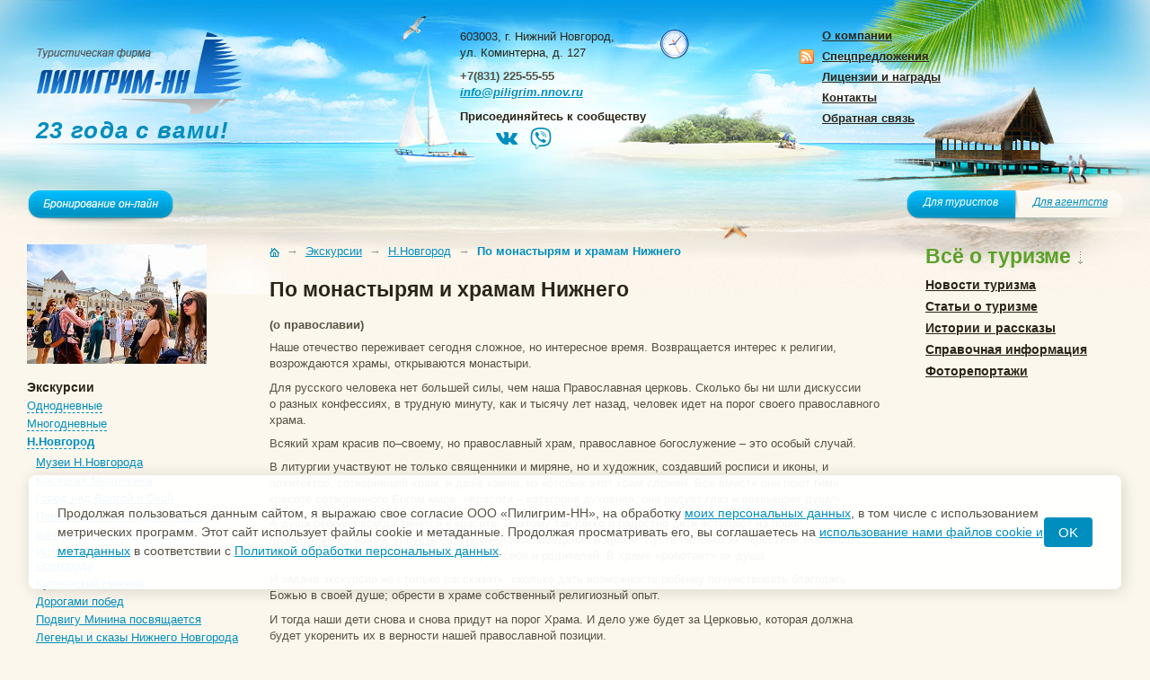

--- FILE ---
content_type: text/html; charset=UTF-8
request_url: https://piligrim.nnov.ru/excursion-program/gorodskie-ehkskursii/po-monastyryam-nizhnego/
body_size: 10688
content:
   


<!DOCTYPE html PUBLIC "-//W3C//DTD XHTML 1.0 Transitional//EN" "http://www.w3.org/TR/xhtml1/DTD/xhtml1-transitional.dtd">
<html xmlns="http://www.w3.org/1999/xhtml">
<head>
<title>По монастырям и храмам Нижнего | Туристическая фирма Пилигрим-НН</title>
<meta http-equiv="Content-Type" content="text/html; charset=UTF-8" />
<meta name="keywords"    content=" " />
<meta name="description" content=" " />
<link rel="canonical" href="https://piligrim.nnov.ru/excursion-program/gorodskie-ehkskursii/po-monastyryam-nizhnego/">
	<link rel="stylesheet" type="text/css" href="/images/public/piligrim/normal/main.css?124" />
<link rel="stylesheet" href="/images/public/piligrim/normal/print.css" type="text/css" media="print" />
<!--[if IE 6]><link rel="stylesheet" type="text/css" href="/images/public/piligrim/normal/ie6.css" /><![endif]-->
<link rel="stylesheet" type="text/css" href="/images/public/piligrim/normal/colorbox/colorbox.css" />
<script type="text/javascript" src="/js/iepngfix_tilebg.js"></script>
<script type="text/javascript" src="/js/jquery.js"></script>
<script type="text/javascript" src="/js/jquery.colorbox.js"></script>
<script type="text/javascript" src="/js/jquery.colorbox.loader.js"></script>
<script type="text/javascript" src="/js/siteset.policy.js"></script>
<script type="text/javascript" src="/js/jquery.cookie.js"></script>
<script type="text/javascript">
	function legalPanelWin()
	{
		$('.legal-panel').remove();
		$.cookie('legal_panel', 1, {expires: (365*24*60), path: '/'});
	}
</script>
<link rel="icon" href="/images/public/piligrim/normal/favicon.ico" type="image/x-icon" />
<link rel="shortcut icon" href="/images/public/piligrim/normal/favicon.ico" type="image/x-icon" />
</head>
<body>
<!-- Yandex.Metrika counter -->
<script src="//mc.yandex.ru/metrika/watch.js" type="text/javascript"></script>
<script type="text/javascript">
try { var yaCounter1616613 = new Ya.Metrika({id:1616613, enableAll: true, webvisor:true});}
catch(e) { }
</script>
<noscript><div><img src="//mc.yandex.ru/watch/1616613" style="position:absolute; left:-9999px;" alt="" /></div></noscript>
<!-- /Yandex.Metrika counter --><!--LiveInternet counter--><script type="text/javascript"><!--
new Image().src = "//counter.yadro.ru/hit?r"+
escape(document.referrer)+((typeof(screen)=="undefined")?"":
";s"+screen.width+"*"+screen.height+"*"+(screen.colorDepth?
screen.colorDepth:screen.pixelDepth))+";u"+escape(document.URL)+
";h"+escape(document.title.substring(0,80))+
";"+Math.random();//--></script><!--/LiveInternet-->
<div id="main">
 <div id="content" class="clearfix">
  <div class="container">
  <div class="center">
    <div id="path">
       <a href="/"><span>&nbsp;</span></a>&nbsp;&nbsp;&rarr;&nbsp;
        <a href="/excursion-program/">Экскурсии</a>&nbsp;&nbsp;&rarr;&nbsp;
        <a href="/excursion-program/gorodskie-ehkskursii/">Н.Новгород</a>&nbsp;&nbsp;&rarr;&nbsp;
            <strong>По монастырям и храмам Нижнего</strong>
           </div>
 
   <h1>По монастырям и храмам Нижнего</h1>           

 
 
   <h3>(о православии)</h3>

<p>Наше отечество переживает сегодня сложное, но интересное время. Возвращается интерес к&nbsp;религии, возрождаются храмы, открываются монастыри.</p>

<p>Для русского человека нет большей силы, чем наша Православная церковь. Сколько бы ни&nbsp;шли дискуссии о&nbsp;разных конфессиях, в&nbsp;трудную минуту, как и тысячу лет назад, человек идет на&nbsp;порог своего православного храма.</p>

<p>Всякий храм красив по&ndash;своему, но&nbsp;православный храм, православное богослужение &ndash; это особый случай.</p>

<p>В литургии участвуют не только священники и миряне, но и художник, создавший росписи и иконы, и архитектор, сотворивший храм, и даже камни, из&nbsp;которых этот храм сложен. Все вместе они поют гимн красоте сотворенного Богом мира. &laquo;Красота &ndash; категория духовная, она радует глаз и возвышает душу&raquo;.</p>

<p>А душа ребёнка всегда тянется к красоте. Поэтому так легко и радостно дети вступают на&nbsp;порог православного храма. И пусть еще неумело их поведение в&nbsp;храме. Пусть неловко их &laquo;крестное знамение&raquo;, но&nbsp;как счастливы они, поставив свечку за&nbsp;себя и родителей. В&nbsp;храме &laquo;работает&raquo; их душа.</p>

<p>И задача экскурсии не столько рассказать, сколько дать возможность ребёнку почувствовать благодать Божью в&nbsp;своей душе; обрести в&nbsp;храме собственный религиозный опыт.</p>

<p>И тогда наши дети снова и снова придут на порог Храма. И дело уже будет за&nbsp;Церковью, которая должна будет укоренить их в&nbsp;верности нашей православной позиции.</p>

<p>В ходе экскурсии раскрываются <strong>такие понятия, как: религия, вера, храм, культовое зодчество, иконопись, таинства и многое другое</strong>.</p>

<p><em>В маршрут экскурсии, можно включить любой из&nbsp;храмов города. Это могут быть &ndash; &laquo;Строгановская церковь&raquo;, Собор Александра Невского, Спасский Староярмарочный собор, Успенская церковь в&nbsp;Крутом переулке, Благовещенский монастырь. (Посещение Печерского монастыря требует дополнительного времени) и другие храмы (не&nbsp;более трёх).</em></p>

<p><em>Продолжительность экскурсии &ndash; 3 или 4 часа (по&nbsp;выбору).</em></p>
 
 
  
 
  </div>
 </div>

 <div class="leftcol">
  <div class="content">
         <a href="/excursion-program//" title="Экскурсии"><img src="/content/site/pics/services/exurs.jpg" alt="Экскурсии" /></a>
   <h2>Экскурсии</h2>
       <ul class="menu"> 
        
      <li class="itemblock">  
      <a class="itemhref">Однодневные</a> 
          <ul  class="hidden"> 
       <li>
     <a href="/excursion-program/zagorodnye-ehkskursii/gus/">Гусь-Хрустальный</a>
          </li>
       <li>
     <a href="/excursion-program/zagorodnye-ehkskursii/kulebaki/">Кулебаки-Саваслейка</a>
          </li>
       <li>
     <a href="/excursion-program/zagorodnye-ehkskursii/rostov/">Ростов-Великий 1 день</a>
          </li>
       <li>
     <a href="/excursion-program/zagorodnye-ehkskursii/poteshnay-derevny/">Дзержинск (Потешная деревня)</a>
          </li>
       <li>
     <a href="/excursion-program/zagorodnye-ehkskursii/mstera/">МСТЁРА-ВЯЗНИКИ</a>
          </li>
       <li>
     <a href="/excursion-program/zagorodnye-ehkskursii/pereslavl/">Переславль-Залесский</a>
          </li>
       <li>
     <a href="/excursion-program/zagorodnye-ehkskursii/pokrov/">Покров-Петушки</a>
          </li>
       <li>
     <a href="/excursion-program/zagorodnye-ehkskursii/shuy-paleh/">Шуя-Палех</a>
          </li>
       <li>
     <a href="/excursion-program/zagorodnye-ehkskursii/paleh/">Палех-Холуй</a>
          </li>
       <li>
     <a href="/excursion-program/zagorodnye-ehkskursii/saransk/">Саранск</a>
          </li>
       <li>
     <a href="/excursion-program/zagorodnye-ehkskursii/kozmodemiansk/">Козьмодемьянск</a>
          </li>
       <li>
     <a href="/excursion-program/zagorodnye-ehkskursii/ples/">Плёс</a>
          </li>
       <li>
     <a href="/excursion-program/zagorodnye-ehkskursii/vladimir/">Владимир</a>
          </li>
       <li>
     <a href="/excursion-program/zagorodnye-ehkskursii/vladimir-suzdal/">Владимир-Суздаль</a>
          </li>
       <li>
     <a href="/excursion-program/zagorodnye-ehkskursii/cheboksary/">Чебоксары</a>
          </li>
       <li>
     <a href="/excursion-program/zagorodnye-ehkskursii/urino/">Юрино (Шереметьевский замок)</a>
          </li>
       <li>
     <a href="/excursion-program/zagorodnye-ehkskursii/ioshkar-ola/">Йошкар-Ола</a>
          </li>
       <li>
     <a href="/excursion-program/zagorodnye-ehkskursii/murom/">Муром</a>
          </li>
       <li>
     <a href="/excursion-program/zagorodnye-ehkskursii/gorohovec/">Гороховец</a>
          </li>
       <li>
     <a href="/excursion-program/zagorodnye-ehkskursii/aleksandrov/">Александров</a>
          </li>
       <li>
     <a href="/excursion-program/zagorodnye-ehkskursii/arzamas/">Арзамас</a>
        <ul  class=""> 
       <li>
     <a href="/excursion-program/zagorodnye-ehkskursii/arzamas/arzamas-pravoslavnyjj/">Арзамас Православный</a>
          </li>
       <li>
     <a href="/excursion-program/zagorodnye-ehkskursii/arzamas/gajjdarovskijj-arzamas/">Гайдаровский Арзамас</a>
          </li>
     </ul>
     </li>
       <li>
     <a href="/excursion-program/zagorodnye-ehkskursii/balakhna/">Балахна</a>
        <ul  class=""> 
       <li>
     <a href="/excursion-program/zagorodnye-ehkskursii/balakhna/balakhna/">Балахна</a>
          </li>
       <li>
     <a href="/excursion-program/zagorodnye-ehkskursii/balakhna/podvigu-minina-posvyashhaetsya/">Подвигу Минина посвящается</a>
          </li>
       <li>
     <a href="/excursion-program/zagorodnye-ehkskursii/balakhna/balakhna-zavolzhe/">Балахна – Заволжье</a>
          </li>
     </ul>
     </li>
       <li>
     <a href="/excursion-program/zagorodnye-ehkskursii/bogorodsk/">Богородск-Сартаково</a>
        <ul  class=""> 
       <li>
     <a href="/excursion-program/zagorodnye-ehkskursii/bogorodsk/oranki-lukino/">Оранки – Лукино</a>
          </li>
     </ul>
     </li>
       <li>
     <a href="/excursion-program/zagorodnye-ehkskursii/bogorodsk-pavlovo/">Богородск-Павлово</a>
          </li>
       <li>
     <a href="/excursion-program/zagorodnye-ehkskursii/bolshoe-boldino/">Большое Болдино</a>
          </li>
       <li>
     <a href="/excursion-program/zagorodnye-ehkskursii/bornukovo-vetoshkino/">Борнуково-Ветошкино (усадьба Пашковых)-Баронский (усадьба Жомини)</a>
          </li>
       <li>
     <a href="/excursion-program/zagorodnye-ehkskursii/buturlino-bornukovo/">Бутурлино-Борнуково</a>
          </li>
       <li>
     <a href="/excursion-program/zagorodnye-ehkskursii/vad/">Вад-Чернуха</a>
          </li>
       <li>
     <a href="/excursion-program/zagorodnye-ehkskursii/varnavino/">Варнавино</a>
          </li>
       <li>
     <a href="/excursion-program/zagorodnye-ehkskursii/volodarsk/">Володарск</a>
          </li>
       <li>
     <a href="/excursion-program/zagorodnye-ehkskursii/voskresenskoe-povetluzhie/">Воскресенское поветлужье (Светлояр) </a>
          </li>
       <li>
     <a href="/excursion-program/zagorodnye-ehkskursii/suzdal/">Суздаль</a>
          </li>
       <li>
     <a href="/excursion-program/zagorodnye-ehkskursii/vyksa/">Выкса</a>
          </li>
       <li>
     <a href="/excursion-program/zagorodnye-ehkskursii/gorodec/">Городец</a>
          </li>
       <li>
     <a href="/excursion-program/zagorodnye-ehkskursii/gorodec-nikola-kluch/">Городец-Никола-Ключ</a>
          </li>
       <li>
     <a href="/excursion-program/zagorodnye-ehkskursii/diveevo/">Дивеево</a>
          </li>
       <li>
     <a href="/excursion-program/zagorodnye-ehkskursii/kovernino/">Ковернино</a>
          </li>
       <li>
     <a href="/excursion-program/zagorodnye-ehkskursii/lyskovo/">Лысково</a>
          </li>
       <li>
     <a href="/excursion-program/zagorodnye-ehkskursii/makarevo/">Макарьево</a>
          </li>
       <li>
     <a href="/excursion-program/zagorodnye-ehkskursii/peshelan/">Пешелань</a>
          </li>
       <li>
     <a href="/excursion-program/zagorodnye-ehkskursii/sartakovo/">Сартаково</a>
          </li>
       <li>
     <a href="/excursion-program/zagorodnye-ehkskursii/svetloyar/">Светлояр</a>
          </li>
       <li>
     <a href="/excursion-program/zagorodnye-ehkskursii/semenov/">Семёнов</a>
          </li>
       <li>
     <a href="/excursion-program/zagorodnye-ehkskursii/florishheva-pustyn/">Флорищева Пустынь</a>
          </li>
       <li>
     <a href="/excursion-program/zagorodnye-ehkskursii/chkalovsk/">Чкаловск</a>
          </li>
     </ul>
       </li>
        
      <li class="itemblock">  
      <a class="itemhref">Многодневные</a> 
          <ul  class="hidden"> 
       <li>
     <a href="/excursion-program/zolotoe-kolco/zolkolco/">Золотое кольцо</a>
          </li>
       <li>
     <a href="/excursion-program/zolotoe-kolco/matrona/">МОСКВА "К МАТРОНЕ МОСКОВСКОЙ"</a>
          </li>
       <li>
     <a href="/excursion-program/zolotoe-kolco/kirov/">Киров</a>
          </li>
       <li>
     <a href="/excursion-program/zolotoe-kolco/vl-suz/">Боголюбово-Владимир-Суздаль</a>
          </li>
       <li>
     <a href="/excursion-program/zolotoe-kolco/ioskarola/">Чебоксары -Йошкар-Ола 2 дня</a>
          </li>
       <li>
     <a href="/excursion-program/zolotoe-kolco/sp-al/">Сергиев Посад -Александров</a>
          </li>
       <li>
     <a href="/excursion-program/zolotoe-kolco/kostroma/">Кострома</a>
          </li>
       <li>
     <a href="/excursion-program/zolotoe-kolco/belarus/">Беларусь</a>
          </li>
       <li>
     <a href="/excursion-program/zolotoe-kolco/gzhel/">Гжель-Павловский Посад</a>
          </li>
       <li>
     <a href="/excursion-program/zolotoe-kolco/tulay-asnaya-polyana/">Тула – Ясная Поляна</a>
          </li>
       <li>
     <a href="/excursion-program/zolotoe-kolco/ryazan-konstantinovo/">Рязань - Константиново</a>
          </li>
       <li>
     <a href="/excursion-program/zolotoe-kolco/uglich-myshkin/">Углич - Мышкин</a>
          </li>
       <li>
     <a href="/excursion-program/zolotoe-kolco/penza-tarkhany/">Пенза - Тарханы</a>
          </li>
       <li>
     <a href="/excursion-program/zolotoe-kolco/kostroma-yaroslavl/">Кострома – Ярославль</a>
          </li>
       <li>
     <a href="/excursion-program/zolotoe-kolco/rostov/">Ростов Великий-Ярославль</a>
          </li>
       <li>
     <a href="/excursion-program/zolotoe-kolco/rostov-uglich-myshkin/">Ростов – Углич – Мышкин</a>
          </li>
       <li>
     <a href="/excursion-program/zolotoe-kolco/yaroslavl-kukobojj/">Ярославль - Кукобой</a>
          </li>
     </ul>
       </li>
        
      <li class="itemblock">  
      <a class="itemhref act">Н.Новгород</a> 
          <ul  class="showed"> 
       <li>
     <a href="/excursion-program/gorodskie-ehkskursii/museum/">Музеи Н.Новгорода</a>
          </li>
       <li>
     <a href="/excursion-program/gorodskie-ehkskursii/miliionka/">Босяцкая Миллионка</a>
          </li>
       <li>
     <a href="/excursion-program/gorodskie-ehkskursii/gorod-nad-volgojj-i-okojj/">Город над Волгой и Окой</a>
          </li>
       <li>
     <a href="/excursion-program/gorodskie-ehkskursii/pervye-shagi/">Первые шаги по родному городу</a>
          </li>
       <li>
     <a href="/excursion-program/gorodskie-ehkskursii/vechernijj-nizhnijj/">Вечерний Нижний Новгород</a>
          </li>
       <li>
     <a href="/excursion-program/gorodskie-ehkskursii/istoricheskoe-proshloe/">Историческое прошлое Нижнего Новгорода</a>
          </li>
       <li>
     <a href="/excursion-program/gorodskie-ehkskursii/kupecheskijj-nizhnijj/">Купеческий Нижний</a>
          </li>
       <li>
     <a href="/excursion-program/gorodskie-ehkskursii/dorogami-pobed/">Дорогами побед</a>
          </li>
       <li>
     <a href="/excursion-program/gorodskie-ehkskursii/podvigu-minina-posvyashhaetsya/">Подвигу Минина посвящается</a>
          </li>
       <li>
     <a href="/excursion-program/gorodskie-ehkskursii/legendy-i-skazy/">Легенды и сказы Нижнего Новгорода</a>
          </li>
       <li>
     <a href="/excursion-program/gorodskie-ehkskursii/rus-derevyannaya/">Русь деревянная</a>
          </li>
       <li>
     <a href="/excursion-program/gorodskie-ehkskursii/kamennye-skazy-goroda/">Каменные сказы города</a>
          </li>
       <li>
     <a href="/excursion-program/gorodskie-ehkskursii/khramy-i-kultovoe-zodchestvo/">Храмы и культовое зодчество</a>
          </li>
       <li>
     <a class="act" href="/excursion-program/gorodskie-ehkskursii/po-monastyryam-nizhnego/">По монастырям и храмам Нижнего</a>
          </li>
       <li>
     <a href="/excursion-program/gorodskie-ehkskursii/doroga-k-khramu/">Дорога к храму</a>
          </li>
       <li>
     <a href="/excursion-program/gorodskie-ehkskursii/monastyr/">Зачем нам нужен монастырь</a>
          </li>
       <li>
     <a href="/excursion-program/gorodskie-ehkskursii/pushkin-v-nizhnem-novgorode/">Пушкин в Нижнем Новгороде</a>
          </li>
       <li>
     <a href="/excursion-program/gorodskie-ehkskursii/dekabristy-v-nizhnem-novgorode/">Декабристы в Нижнем Новгороде</a>
          </li>
       <li>
     <a href="/excursion-program/gorodskie-ehkskursii/literaturnyjj-nizhnijj/">Литературный Нижний</a>
          </li>
       <li>
     <a href="/excursion-program/gorodskie-ehkskursii/dobrolyubov-v-nizhnem/">Добролюбов в родном городе</a>
          </li>
       <li>
     <a href="/excursion-program/gorodskie-ehkskursii/po-gorkovskim-mestam/">По горьковским местам</a>
          </li>
       <li>
     <a href="/excursion-program/gorodskie-ehkskursii/gorkijj/">Детские и юношеские годы А.М. Горького</a>
          </li>
       <li>
     <a href="/excursion-program/gorodskie-ehkskursii/nash-drug-loshad/">Наш друг – лошадь</a>
          </li>
       <li>
     <a href="/excursion-program/gorodskie-ehkskursii/teatralnyjj-nizhnijj/">Театрально – музыкально – художественный Нижний</a>
          </li>
       <li>
     <a href="/excursion-program/gorodskie-ehkskursii/sormovo/">Сормово: вчера, сегодня, завтра</a>
          </li>
       <li>
     <a href="/excursion-program/gorodskie-ehkskursii/socgorod/">Соцгород</a>
          </li>
       <li>
     <a href="/excursion-program/gorodskie-ehkskursii/v-mir-biznesa/">В мир банков и бизнеса</a>
          </li>
       <li>
     <a href="/excursion-program/gorodskie-ehkskursii/v-mir-professijj/">В мир профессий</a>
          </li>
       <li>
     <a href="/excursion-program/gorodskie-ehkskursii/gorod-rodnojj/">Мы, любовь и город наш родной</a>
          </li>
       <li>
     <a href="/excursion-program/gorodskie-ehkskursii/my-i-gorod/">Мы и город</a>
          </li>
     </ul>
       </li>
         </ul>
    
     <a href="/reception-nn//" title="Нижний Новгород"><img src="/content/site/pics/services/nn.jpg" alt="Нижний Новгород" /></a>
   <h2>Нижний Новгород</h2>
       <ul class="menu"> 
        
      <li class="itemblock">  
      <a class="itemhref">Программы приема от 2-х до 5-ти дней</a> 
          <ul  class="hidden"> 
       <li>
     <a href="/reception-nn/program/odnodnevnye-tury/">Однодневные туры</a>
        <ul  class=""> 
       <li>
     <a href="/reception-nn/program/odnodnevnye-tury/n-novgorod/">Нижний Новгород</a>
          </li>
       <li>
     <a href="/reception-nn/program/odnodnevnye-tury/gorodec-novgorod/">Городец-Н.Новгород</a>
          </li>
       <li>
     <a href="/reception-nn/program/odnodnevnye-tury/semenov-novgorod/">Семенов-Н.Новгород</a>
          </li>
     </ul>
     </li>
       <li>
     <a href="/reception-nn/program/dvukhdnevnye-tury/">Двухдневные туры</a>
        <ul  class=""> 
       <li>
     <a href="/reception-nn/program/dvukhdnevnye-tury/novgorod-2-days/">Нижний Новгород 2 дня</a>
          </li>
       <li>
     <a href="/reception-nn/program/dvukhdnevnye-tury/nn-arzamas-peshelan/">Нижний Новгород-Арзамас-Пешелань</a>
          </li>
       <li>
     <a href="/reception-nn/program/dvukhdnevnye-tury/nn-gorodec-semenov/">Нижний Новгород-Семенов-Городец</a>
          </li>
       <li>
     <a href="/reception-nn/program/dvukhdnevnye-tury/nizhnijj-novgorod-boldino/">Нижний Новгород - Болдино</a>
          </li>
       <li>
     <a href="/reception-nn/program/dvukhdnevnye-tury/nizhnijj-novgorod-gorodec/">Нижний Новгород - Городец</a>
          </li>
       <li>
     <a href="/reception-nn/program/dvukhdnevnye-tury/nizhnijj-novgorod-diveevo/">Нижний Новгород - Дивеево</a>
          </li>
       <li>
     <a href="/reception-nn/program/dvukhdnevnye-tury/nizhnijj-novgorod-makarevo/">Нижний Новгород - Макарьево</a>
          </li>
       <li>
     <a href="/reception-nn/program/dvukhdnevnye-tury/nizhnijj-novgorod-murom/">Нижний Новгород - Муром</a>
          </li>
       <li>
     <a href="/reception-nn/program/dvukhdnevnye-tury/nizhnijj-novgorod-svetloyar/">Нижний Новгород - Светлояр</a>
          </li>
       <li>
     <a href="/reception-nn/program/dvukhdnevnye-tury/nizhnijj-novgorod-semjonov/">Нижний Новгород - Семёнов</a>
          </li>
     </ul>
     </li>
       <li>
     <a href="/reception-nn/program/trekhdnevnye-tury/">Трехдневные туры</a>
        <ul  class=""> 
       <li>
     <a href="/reception-nn/program/trekhdnevnye-tury/volzhskaya-kadril-v-trekh-figurakh-3-dny/">Гороховец-Городец-Нижний Новгород</a>
          </li>
       <li>
     <a href="/reception-nn/program/trekhdnevnye-tury/hozyika-gipsovoi-gori/">Гороховец-Нижний Новгород-Борнуково-Ветошкино-Баронский-Болдино-Пешелань-Арзамас</a>
          </li>
       <li>
     <a href="/reception-nn/program/trekhdnevnye-tury/boldino-peshelan-novgorod/">Арзамас-Пешелань-Болдино-Нижний Новгород</a>
          </li>
       <li>
     <a href="/reception-nn/program/trekhdnevnye-tury/nn-gorodec-semenov-diveevo/">Нижний Новгород -Семенов-Городец-Дивеево</a>
          </li>
       <li>
     <a href="/reception-nn/program/trekhdnevnye-tury/gorohovec-peshelan-nnovgorod/">Гороховец-Арзамас-Пешелань-Нижний Новгород </a>
          </li>
       <li>
     <a href="/reception-nn/program/trekhdnevnye-tury/arsamas-peshelan/">Семенов-Городец-Арзамас-Пешелань-Нижний Новгород </a>
          </li>
       <li>
     <a href="/reception-nn/program/trekhdnevnye-tury/nnovgorod-semenov-gorodec-bolondino/">Нижний Новгород -Семенов-Городец-Болдино</a>
          </li>
       <li>
     <a href="/reception-nn/program/trekhdnevnye-tury/nn-boldino/">Нижний Новгород-Болдино</a>
          </li>
       <li>
     <a href="/reception-nn/program/trekhdnevnye-tury/nnovgorod-gorodec-semenov/">Н.Новгород-Городец-Семенов</a>
          </li>
       <li>
     <a href="/reception-nn/program/trekhdnevnye-tury/nn-semenov-diveevo/">Н.Новгород-Семенов-Дивеево</a>
          </li>
       <li>
     <a href="/reception-nn/program/trekhdnevnye-tury/nnovgorod-gorodec-diveevo/">Н.Новгород-Городец-Дивеево</a>
          </li>
       <li>
     <a href="/reception-nn/program/trekhdnevnye-tury/nnovgorod-boldino-diveevo/">Н.Новгород-Болдино-Дивеево</a>
          </li>
     </ul>
     </li>
       <li>
     <a href="/reception-nn/program/4/">Четырехдневные туры</a>
        <ul  class=""> 
       <li>
     <a href="/reception-nn/program/4/nnovgorod-semenov-gorodec-bogorodsk/">Нижний Новгород -Семенов-Городец-Богородск-Сартаково</a>
          </li>
       <li>
     <a href="/reception-nn/program/4/nnovgorod-semenov-gorodec-boldino/">Н.Новгород-Болдино-Семенов-Городец</a>
          </li>
     </ul>
     </li>
       <li>
     <a href="/reception-nn/program/pyatidnevnye-tury/">Пятидневные туры</a>
        <ul  class=""> 
       <li>
     <a href="/reception-nn/program/pyatidnevnye-tury/podvigu-minina-posvyashhaetsya/">Подвигу Минина посвящается...</a>
          </li>
     </ul>
     </li>
     </ul>
       </li>
        
      <li class="itemblock">  
      <a class="itemhref">Выпускной в Нижнем Новгороде</a> 
          <ul  class="hidden"> 
       <li>
     <a href="/reception-nn/graduation-party/vipusk/">Выпускной праздник</a>
          </li>
     </ul>
       </li>
        
      <li class="itemblock">  
      <a class="itemhref">О земле Нижегородской</a> 
          <ul  class="hidden"> 
       <li>
     <a href="/reception-nn/about-nnov/arzamas-peshelan/">Арзамас</a>
          </li>
       <li>
     <a href="/reception-nn/about-nnov/bolshoe-boldino/">Большое Болдино</a>
          </li>
       <li>
     <a href="/reception-nn/about-nnov/gorodec/">Городец</a>
          </li>
       <li>
     <a href="/reception-nn/about-nnov/diveevo/">Дивеево</a>
          </li>
       <li>
     <a href="/reception-nn/about-nnov/makarevo/">Макарьево</a>
          </li>
       <li>
     <a href="/reception-nn/about-nnov/nizhnijj-novgorod/">Нижний Новгород</a>
          </li>
       <li>
     <a href="/reception-nn/about-nnov/peshelan/">Пешелань</a>
          </li>
       <li>
     <a href="/reception-nn/about-nnov/semenov/">Семенов</a>
          </li>
       <li>
     <a href="/reception-nn/about-nnov/svetloyar/">Светлояр</a>
          </li>
     </ul>
       </li>
        
      <li class="itemblock">  
      <a class="itemhref">Музеи Нижнего Новгорода</a> 
          <ul  class="hidden"> 
       <li>
     <a href="/reception-nn/museum/galileo/">Парк чудес Галилео</a>
          </li>
       <li>
     <a href="/reception-nn/museum/urkovka/">Музей Юрковка</a>
          </li>
       <li>
     <a href="/reception-nn/museum/rukavishnikovyh/">Музей Усадьба Рукавишниковых</a>
          </li>
       <li>
     <a href="/reception-nn/museum/hud-promysly/">Музей истории художественных промыслов</a>
          </li>
       <li>
     <a href="/reception-nn/museum/byta/">Музей быта народов Поволжья</a>
          </li>
       <li>
     <a href="/reception-nn/museum/kvartira/">Музей-квартира Горького</a>
          </li>
       <li>
     <a href="/reception-nn/museum/literaturniy/">Литературный музей Горького</a>
          </li>
       <li>
     <a href="/reception-nn/museum/domik-kashirina/">Музей Домик Каширина</a>
          </li>
       <li>
     <a href="/reception-nn/museum/kanatka/">Канатная дорога</a>
          </li>
       <li>
     <a href="/reception-nn/museum/planetarium/">Планетарий</a>
          </li>
       <li>
     <a href="/reception-nn/museum/gaz/">Музей ГАЗ</a>
          </li>
       <li>
     <a href="/reception-nn/museum/ariel/">Музей Дом Елочной игрушки</a>
          </li>
       <li>
     <a href="/reception-nn/museum/kremlin/">Нижегородский Кремль</a>
          </li>
     </ul>
       </li>
        
      <li class="itemblock">  
      <a class="itemhref">Музеи Нижегородской области</a> 
          <ul  class="hidden"> 
       <li>
     <a href="/reception-nn/museums-of-nizhny-novgorod-region/boldino/">Болдино</a>
          </li>
       <li>
     <a href="/reception-nn/museums-of-nizhny-novgorod-region/gorodec/">Городец</a>
          </li>
       <li>
     <a href="/reception-nn/museums-of-nizhny-novgorod-region/diveevo/">Дивеево</a>
          </li>
       <li>
     <a href="/reception-nn/museums-of-nizhny-novgorod-region/semenov/">Семёнов</a>
          </li>
     </ul>
       </li>
        
      <li class="itemblock">  
      <a class="itemhref">Гостиницы для размещения</a> 
          <ul  class="hidden"> 
       <li>
     <a href="/reception-nn/hotels/marins-park-hotel/">Маринс Парк Отель 4*</a>
          </li>
       <li>
     <a href="/reception-nn/hotels/volna/">Волна 4*</a>
          </li>
       <li>
     <a href="/reception-nn/hotels/hampton-by-hilton/">Хэмптон Бай Хилтон 3*</a>
          </li>
       <li>
     <a href="/reception-nn/hotels/hotel-oka/">Гранд отель Ока корп.3*, корп.4*</a>
          </li>
       <li>
     <a href="/reception-nn/hotels/ibis-hotel/">Ибис 3*</a>
          </li>
       <li>
     <a href="/reception-nn/hotels/azimut/">AZIMUT Отель 3*</a>
          </li>
       <li>
     <a href="/reception-nn/hotels/internacional/">Отель Интернационалъ</a>
          </li>
       <li>
     <a href="/reception-nn/hotels/akademservice/">Академсервис</a>
          </li>
       <li>
     <a href="/reception-nn/hotels/vedomstvennay/">Ведомственная</a>
          </li>
       <li>
     <a href="/reception-nn/hotels/diana/">ГК "Диана" г. Арзамас</a>
          </li>
       <li>
     <a href="/reception-nn/hotels/boldino-hotel/">Болдино 2* с. Большое Болдино</a>
          </li>
       <li>
     <a href="/reception-nn/hotels/diveevo-sloboda/">ГК Дивеевская слобода с. Дивеево</a>
          </li>
     </ul>
       </li>
        
      <li class="itemblock">  
      <a class="itemhref">Транспортные услуги</a> 
          <ul  class="hidden"> 
       <li>
     <a href="/reception-nn/transport/transport/">Транспортные услуги</a>
          </li>
     </ul>
       </li>
         </ul>
    
    <script type="text/javascript">
   $('.itemhref').click(function() {

     var item = $(this).parent().children('ul');

     if (!$(item).hasClass('showed'))
     {
       //$('.itemblock .showed').removeClass('showed').addClass('hidden');
       
       $('.itemblock .showed').slideToggle().removeClass('showed').addClass('hidden');
       $(item).slideToggle().removeClass('hidden').addClass('showed');
     }
     else
     {
       $('.itemblock .showed').slideToggle().removeClass('showed').addClass('hidden');
     } 
   });
  </script>
  <div class="creditblock">
  <div><a href="/credit/">Туры в кредит</a></div>
 </div>
  </div>
 </div> 
  
 <div class="rightcol">
  <div class="content">
    
   <div class="infoblock">
    <h1><strong>Всё о туризме</strong><span>&nbsp;</span></h1>
    <ul>               
     <li><a href="/info/news/">Новости туризма</a></li>	 
     <li><a href="/info/articles/">Статьи о туризме</a></li>	 
     <li><a href="/info/stories/">Истории и рассказы</a></li>	 
     <li><a href="/info/help/">Справочная информация</a></li>	 
     <li><a href="/info/photos/">Фоторепортажи</a></li>	 
    </ul>
   </div>
  </div>
 </div>
 </div>
  <div id="header">
  <div class="logo">
   <a href="/" title="Туристическая фирма Пилигрим-НН"><img src="/images/public/piligrim/normal/logo.png" width="230" height="91" alt="Туристическая фирма Пилигрим-НН" /></a>
   <div style="margin: 0 0 0 40px; font-size: 26px; font-weight: 600; font-style: italic; color: #008EBF; letter-spacing: 0.05em;">23 года с вами!</div>
   <div class="hmenu">
    <ul>
     <li><a href="/about/">О компании</a></li>
     <li class="spec"><a href="/rss/" title="RSS"><span class="rss">&nbsp;</span></a><a href="/special/">Спецпредложения</a></li>
     <li><a href="/about/licences/">Лицензии и награды</a></li>
     <li><a href="/about/contacts/">Контакты</a></li>
     <li><a href="/about/feedback/">Обратная связь</a></li>
    </ul>
   </div>
  </div>

  <div id="hcontact">
   <p>603003, г.&nbsp;Нижний Новгород, ул.&nbsp;Коминтерна, д.&nbsp;127</p>

<p><a class="topphone" href="tel:+78312255555">+7(831) 225-55-55</a><br />
<strong><em><a href="mailto:info@piligrim.nnov.ru">info@piligrim.nnov.ru</a></em></strong></p>
	<div class="social">
		<div class="social-title">Присоединяйтесь к сообществу</div>
		<a title="ВКонтакте" class="social-icon" href="https://vk.com/piligrimnn" target="_blank" style="margin-left: 40px;">
			<svg xmlns="http://www.w3.org/2000/svg" width="24" height="24" viewBox="0 0 24 24"><path class="st0" d="M13.162 18.994c.609 0 .858-.406.851-.915-.031-1.917.714-2.949 2.059-1.604 1.488 1.488 1.796 2.519 3.603 2.519h3.2c.808 0 1.126-.26 1.126-.668 0-.863-1.421-2.386-2.625-3.504-1.686-1.565-1.765-1.602-.313-3.486 1.801-2.339 4.157-5.336 2.073-5.336h-3.981c-.772 0-.828.435-1.103 1.083-.995 2.347-2.886 5.387-3.604 4.922-.751-.485-.407-2.406-.35-5.261.015-.754.011-1.271-1.141-1.539-.629-.145-1.241-.205-1.809-.205-2.273 0-3.841.953-2.95 1.119 1.571.293 1.42 3.692 1.054 5.16-.638 2.556-3.036-2.024-4.035-4.305-.241-.548-.315-.974-1.175-.974h-3.255c-.492 0-.787.16-.787.516 0 .602 2.96 6.72 5.786 9.77 2.756 2.975 5.48 2.708 7.376 2.708z"></path></svg>
		</a>
		<a title="Viber" class="social-icon" href="https://invite.viber.com/?g2=AQARhP5h%2ByN%2B407NO2Vvk%2FFYCdStOxQhUVURzWWV%2FN0lSX%2Fb5UqMzscN3Xcvjogm" target="_blank">
			<svg viewBox="0 0 24 24" xmlns="http://www.w3.org/2000/svg"><title>Viber</title><path d="M11.398.002C9.473.028 5.331.344 3.014 2.467 1.294 4.177.693 6.698.623 9.82c-.06 3.11-.13 8.95 5.5 10.541v2.42s-.038.97.602 1.17c.79.25 1.24-.499 1.99-1.299l1.4-1.58c3.85.32 6.8-.419 7.14-.529.78-.25 5.181-.811 5.901-6.652.74-6.031-.36-9.831-2.34-11.551l-.01-.002c-.6-.55-3-2.3-8.37-2.32 0 0-.396-.025-1.038-.016zm.067 1.697c.545-.003.88.02.88.02 4.54.01 6.711 1.38 7.221 1.84 1.67 1.429 2.528 4.856 1.9 9.892-.6 4.88-4.17 5.19-4.83 5.4-.28.09-2.88.73-6.152.52 0 0-2.439 2.941-3.199 3.701-.12.13-.26.17-.35.15-.13-.03-.17-.19-.16-.41l.02-4.019c-4.771-1.32-4.491-6.302-4.441-8.902.06-2.6.55-4.732 2-6.172 1.957-1.77 5.475-2.01 7.11-2.02zm.36 2.6a.299.299 0 0 0-.3.299.3.3 0 0 0 .3.3 5.631 5.631 0 0 1 4.03 1.59c1.09 1.06 1.621 2.48 1.641 4.34a.3.3 0 0 0 .3.3v-.009a.3.3 0 0 0 .3-.3 6.451 6.451 0 0 0-1.81-4.76c-1.19-1.16-2.692-1.76-4.462-1.76zm-3.954.69a.955.955 0 0 0-.615.12h-.012c-.41.24-.788.54-1.148.94-.27.32-.421.639-.461.949a1.24 1.24 0 0 0 .05.541l.02.01a13.722 13.722 0 0 0 1.2 2.6 15.383 15.383 0 0 0 2.32 3.171l.03.04.04.03.03.03.03.03a15.603 15.603 0 0 0 3.18 2.33c1.32.72 2.122 1.06 2.602 1.2v.01c.14.04.268.06.398.06a1.84 1.84 0 0 0 1.102-.472c.39-.35.7-.738.93-1.148v-.01c.23-.43.15-.841-.18-1.121a13.632 13.632 0 0 0-2.15-1.54c-.51-.28-1.03-.11-1.24.17l-.45.569c-.23.28-.65.24-.65.24l-.012.01c-3.12-.8-3.95-3.959-3.95-3.959s-.04-.43.25-.65l.56-.45c.27-.22.46-.74.17-1.25a13.522 13.522 0 0 0-1.54-2.15.843.843 0 0 0-.504-.3zm4.473.89a.3.3 0 0 0 .002.6 3.78 3.78 0 0 1 2.65 1.15 3.5 3.5 0 0 1 .9 2.57.3.3 0 0 0 .3.299l.01.012a.3.3 0 0 0 .3-.301c.03-1.19-.34-2.19-1.07-2.99-.73-.8-1.75-1.25-3.05-1.34a.3.3 0 0 0-.042 0zm.49 1.619a.305.305 0 0 0-.018.611c.99.05 1.47.55 1.53 1.58a.3.3 0 0 0 .3.29h.01a.3.3 0 0 0 .29-.32c-.07-1.34-.8-2.091-2.1-2.161a.305.305 0 0 0-.012 0z"/></svg>
		</a>
	</div>

      <div id="win" class="hidden">
    <div class="wincont">
     <div class="winclose">&nbsp;</div>
     <div class="clearfix">
                     <div class="wrow">
         <div class="wday">Пн</div><div class="wtime">10<sup>00</sup></div><div class="time">18<sup>00</sup></div>
        </div>
               <div class="wrow">
         <div class="wday">Вт</div><div class="wtime">10<sup>00</sup></div><div class="time">18<sup>00</sup></div>
        </div>
               <div class="wrow">
         <div class="wday">Ср</div><div class="wtime">10<sup>00</sup></div><div class="time">18<sup>00</sup></div>
        </div>
               <div class="wrow back">
         <div class="wday back">Чт</div><div class="wtime">10<sup>00</sup></div><div class="time">18<sup>00</sup></div>
        </div>
               <div class="wrow">
         <div class="wday">Пт</div><div class="wtime">10<sup>00</sup></div><div class="time">18<sup>00</sup></div>
        </div>
               <div class="wrow">
         <div class="wday">Сб</div><div class="wtime">Вых<sup></sup></div><div class="time"><sup></sup></div>
        </div>
               <div class="wrow">
         <div class="wday">Вс</div><div class="wtime">Вых<sup></sup></div><div class="time"><sup></sup></div>
        </div>
                  </div>
     <div class="line"></div>
     <div class="lunch">Без обеда</div>
    </div>
   </div>
   <div id="win_overlay" class="hidden"></div>

      <div class="hclock"></div>
   <script type="text/javascript">
    $('.hclock').click(function() {
      if ($('#win').hasClass('hidden'))
      {
        $('#win').removeClass('hidden').addClass('showed');
        $('#win_overlay').removeClass('hidden').addClass('showed');
      }
      else
      {
        $('#win').removeClass('showed').addClass('hidden');
        $('#win_overlay').removeClass('showed').addClass('hidden');
      }
    });

    $('#win_overlay,.winclose').click(function() {
      if (!$('#win').hasClass('hidden'))
      {
        $('#win').removeClass('showed').addClass('hidden');
        $('#win_overlay').removeClass('showed').addClass('hidden');
      }
    });
   </script>
  </div>

  <div class="clearfix">
   <a href="http://www.piligrim-nnov-online.ru" class="booking-btn" target="_blank"></a>
   <div id="nav">
    <ul>
     <li class="tourist"><a class="act" href="/">Для туристов</a></li>
     <li class="agency"><a href="/for-agencies/">Для агентств</a></li>
    </ul>
   </div>
  </div>
 </div>
</div>
<div id="footer">
 <div class="inner clearfix">
	<div class="fcol">
		<div class="counters">
  			 <!--LiveInternet logo--><a href="http://www.liveinternet.ru/click"
target="_blank"><img src="//counter.yadro.ru/logo?44.1"
title="LiveInternet"
alt="" border="0" width="31" height="31"/></a><!--/LiveInternet-->		</div>
		<div class="extra-wrap">
			&copy; 2009 &ndash; 2025<br><strong>Пилигрим-НН</strong>
			<div class="site"><a href="/links/">Наши партнёры</a></div>
		</div>
	</div>
	<div class="fcol2 text-center">
		<div>Копирование материалов сайта разрешается только при&nbsp;условии размещения прямой ссылки на&nbsp;<a href="https://piligrim.nnov.ru/">piligrim.nnov.ru</a></div>
		<div class="site">
			<a href="/legal/privacy/">Политика обработки персональных данных</a> &nbsp;
			<a href="/legal/cookies/">Политика обработки файлов Cookie</a>
		</div>
	</div>
	<div class="fcol">
		<div class="copy_softart">
			<a href="https://softart.ru/"><img src="/images/public/piligrim/normal/softart_logo.gif" width="32" height="31" alt="Интернет-компания СофтАрт" /></a>
			<div class="ctext">
				Создание сайта &copy; 2009 &ndash; 2025<br /><a href="http://www.softart.ru">Интернет-компания <b>СофтАрт</b></a>
				<div class="site"><a href="/site/">О сайте</a> | <a href="/sitemap/">Карта сайта</a></div>
			</div>
		</div>
	</div>
</div>

			<div class="legal-panel">
			<div class="legal-panel-content">
				<div>Продолжая пользоваться данным сайтом, я выражаю свое согласие ООО «Пилигрим-НН», на обработку <a href="/legal/agreement/">моих персональных данных</a>, в том числе с использованием метрических программ. Этот сайт использует файлы cookie и метаданные. Продолжая просматривать его, вы соглашаетесь на <a href="/legal/cookies/">использование нами файлов cookie и метаданных</a> в соответствии с <a href="/legal/privacy/">Политикой обработки персональных данных</a>.</div>
				<button
					onclick="legalPanelWin();"
					type="button"
					class="legal-panel-btn"
				>OK</button>
			</div>
		</div>
		</div>
</body>
</html>
<!-- generated by SoftArt SiteSet 3.0 R21 in 0.4165390 sec. [new] -->

--- FILE ---
content_type: text/css
request_url: https://piligrim.nnov.ru/images/public/piligrim/normal/main.css?124
body_size: 12530
content:
* { font-size: 100.01%; margin: 0; padding: 0;}
html {background:#FCF7EC url(footer_bg.jpg) 50% 100% no-repeat;}
body {font-family: Arial, Tahoma, Verdana, sans-serif; background:url(header_bg.jpg) 50% 0% no-repeat; color: #585144; line-height: 1.4; font-size: 0.813em; text-align: center;}

a {color: #008EBF; text-decoration: underline;}
a:hover {color: #5BA128; text-decoration: underline;}

h1, h2, h3, h4 {margin: 1em 0 0.7em; line-height:1.2;}
h1 {font-size: 1.769em; margin: 20px 0 18px 0; color:#2A2519;}
h2 {font-size: 1.231em; color:#2B2519;}
h3 {font-size: 1em; color:#585144;}
h4 {font-size: 1em;}
h2:first-child, h3:first-child, h4:first-child {margin-top: 0;}
h1+h2, h1+h3, h1+h4, h2+h3, h2+h4, h3+h4 {margin-top: 0;}

hr {margin: 7px 0; height: 1px; border: none; background: #ccc; color: #ccc;}
*+html hr {margin: 0;}

ul, ol {margin: 0 0 0.65em 2em; line-height: 1.3em;}
li {margin: 0.3em 0 0 0;}
dl {margin: 0.5em 0 0.65em 0;}
dt {font-weight: bold; margin: 0.5em 0 0 0;}
dd {margin: 0 0 0 2em;}
ul.list {list-style: none; margin: 0 0 0.65em 0;}
ul.list li {margin: 0.5em 0 0 0;}
ul.no-style {list-style: none;}
ul.ins {list-style-position: inside;}

p {margin: 0 0 0.65em 0;}
sup, sub { vertical-align: baseline; position: relative; font-size: 10px;}
sup { top: -0.4em; }
sub { bottom: -0.3em; }

table {border-collapse: collapse; border-spacing: 0; border: none;}
td, th {padding: 0; border: none;}
td {vertical-align: top;}

:focus {outline: none;}
img {border-width: 0;}

.clear {clear: both; min-height: 0; height: 0; line-height: 0; font-size: 0;}
.a-left {text-align: left;}
.a-center {text-align: center;}
.a-right {text-align: right;}

.f-left {float: left;}
.f-right {float: right;}
img.f-left {float: left; margin: 0 1.5em 0.5em 0;}
img.f-right {float: right; margin: 0 0 0.5em 1.5em;}

form {padding: .5em 0;}
fieldset {margin-bottom: 1em; border: none;}
legend {margin-top: -1px; padding-bottom: 0.5em; font-size: 1.1em; font-weight: bold; padding-left: 30%; color: #4F4949;}
.f-row {overflow: hidden; margin-bottom: .5em;}
label {float: left; text-align: right; width: 25.99%; padding: 0 2%;}
.f-inputs {padding-left: 30%;}

input, textarea, select {font-family: Arial, Tahoma, Verdana, sans-serif; font-size: 13px;}
input {vertical-align: middle;}
.i-checkbox {margin-top: 3px;}
.i-text {width: 309px; padding: 1px;}
.i-select {width: 315px; padding: 1px;}
.button {padding: 0 .25em; width: auto; overflow: visible; cursor: pointer;}
textarea {overflow: auto;}

.clearfix:after {content: ""; display: block; height: 0; clear: both; visibility: hidden;}
.clearfix {display: inline-block;}
.clearfix {display: block;}

.extra-wrap {overflow: hidden;}

/* main */
#main, #footer {margin: 0 auto; min-width: 950px; max-width: 1400px; text-align: left; position:relative;}
#footer {height: 137px;}

#content {padding-top:251px; padding-bottom:158px;}

.leftcol {float:left; display:inline; overflow:hidden; width:300px; margin-left:-100%;}
.container {width:100%; float:left; overflow:hidden;}
.center {position:relative; margin: 0 300px 0 300px;}
.rightcol {float:left; display:inline; overflow:hidden; width:300px; margin-left:-300px;}

/* top */
#header {position:absolute; left:0; top:0; height:251px; width:100%;}
#header .logo {height:212px;}
#header .logo img {margin:36px 0 0 40px;}

#header .hmenu {display:block; position:absolute; top:32px; left:50%; margin-left:250px;}
#header .hmenu ul {list-style:none; margin:0; font-weight:bold;}
#header .hmenu li {list-style:none; margin:0 0 7px 0;}
#header .hmenu a {color:#2B2519;}
#header .hmenu a.act {color:#008EBF;}
#header .hmenu a:hover {color:#5BA128;}
#header .hmenu .rss {display:block; background:url(icons.png) -51px 0% no-repeat; width:16px; height:16px; float:left; margin-right:9px;}
#header .hmenu li {padding-left:25px;}
#header .hmenu li.spec {padding-left:0;}

#hcontact {display:block; position:absolute; width:256px; top:32px; left:50%; margin-left:-128px; color:#2B2519;}
#hcontact .haddr {margin-left:62px; margin-bottom: 5px;}
#hcontact .hphone {font-size:22px; font-weight:bold; margin:0 0 5px;}
#hcontact .hphone small {font-size:14px; color:#5BA128; position: relative; top: -2px;}

.topphone {color:#585144; text-decoration:none; font-weight:600;}
.topphone:hover {color:#585144; text-decoration:none;}

#path {margin-top:20px; color:#99948A;}
#path span {display:block; background:url(icon_home.gif) 0% 0% no-repeat; width:11px; height:10px; float:left; position:relative; margin-top:5px;}
#path strong {color:#008EBF;}

#nav {float:right; width:272px;}
#nav ul{list-style:none; margin:0 28px 0 0;}
#nav li {list-style:none; margin:0; float:left; width:122px; height:39px;}
#nav li a {display:block; color:#008EBF; font-size:12px; font-style:italic;  width:122px; height:39px; text-align:center; line-height:27px;}
#nav li a:hover {color:#008EBF; text-decoration:none;}
#nav li a.act {color:#fff; text-decoration:none;}

#nav li.tourist {background:url(nav.png) 0% 0% no-repeat;}
#nav li.agency {background:url(nav.png) -122px 0% no-repeat;}
#nav li.tourist a.act {background:url(nav.png) 0% -39px no-repeat;}
#nav li.agency a.act {background:url(nav.png) -122px -39px no-repeat;}

/* часы и окно */
.hclock {display:block; position:absolute; z-index:10; top:1px; right:0; background:url(header_clock.png) 0% 0% no-repeat; width:34px; height:34px; cursor:pointer;}

#win {position:absolute; z-index:10; width:391px; height:191px; background:url(win_bg.png) 0% 0% no-repeat; top:-23px; left:-82px;}
#win .wincont {margin:31px auto 30px 31px;}
.wrow {width:32px; float:left; margin-right:5px;}

.winclose {display:block; position:absolute; top:15px; right:14px; background:url(win_close.png) 0% 0% no-repeat; width:22px; height:22px; cursor:pointer;}

.wday {color:#2B2519; background:#fff; width:32px; height:27px; line-height:27px; text-align:center; margin-bottom:5px; font-weight:bold;}
.wtime {width:32px; height:27px; text-align:center;}
.back {background-color:#DFDDD7;}

.line {height:1px; background-color:#DFDDD7; font-size:0; margin-top:18px; margin-right:75px;}
.lunch {background:url(icon_lunch.gif) 0% 3px no-repeat; padding-left:26px; margin:8px 0 0 85px;}

#win_overlay {background-color:#fff; height: 100%; width: 100%; position: fixed; left: 0px; top: 0px; -moz-opacity: 0; -khtml-opacity: 0; opacity: 0;}
*+html #win_overlay { filter:progid:DXImageTransform.Microsoft.Alpha(opacity=0); }

/* footer */
#footer .inner {font-size:0.846em; color:#8A8374; line-height:1.3; margin:0 30px; padding-top:30px;}

.copy_softart {float:right; text-align:left;}
.copy_softart img {float:left; position:relative; top:-3px;}
.copy_softart .ctext {margin-left:43px; }
.site {margin-top:10px;}

.fcol {
	float:left; width:25%;
}
.fcol2 {
	float:left; width:50%;
}
.counters {
	float: left;
	margin-right: 10px; 
}

/* leftcol */
.leftcol .content, .rightcol .content {margin:21px 30px 0 30px;}
.leftcol h2 {color:#2B2519; font-size:1.077em; margin:18px 0 0;}

ul.menu {list-style-type: none; margin:0 0 26px 0;}
ul.menu li {list-style-type: none; line-height:1.2; margin:5px 0 0 0;}
ul.menu a.act {font-weight: bold;}
ul.menu ul {margin:8px 0 8px 10px;}
ul.menu li li { margin:5px 0 0 0;}
ul.menu li li li { margin:5px 0 0 0;}
a.itemhref {cursor:pointer; text-decoration:none; border-bottom:1px dashed;}

.creditblock {background: url(credit_bg.png) 0% 0% no-repeat; width:240px; height:85px;}
.creditblock div {font-size:14px; font-weight:bold; text-align:right; margin-right:30px; padding-top:30px;}

/* rightcol */
.banblock {background: url(ban_bot.png) 0% 100% no-repeat; width:240px; padding-bottom:25px; margin-bottom:20px;}
.banblock .bantop {background:url(ban_top.png) 0% 0% no-repeat; padding-top:20px;}
.banblock .cont {background:#FDFAF4;}
.banblock h2 {color:#2B2519; font-size:1.077em; margin:0 20px 17px 20px;}
.banblock ul {list-style:none; margin:11px 20px 0 20px; line-height:1.2;}
.banblock ul li {list-style:none; margin:0 0 4px 0;}
.banblock ul li a {display:block; background:url(li.png) 0% 6px no-repeat; padding-left:14px;}
.banblock ul li a:hover {background:url(li_a.png) 0% 6px no-repeat;}
.banblock ul li a.act {font-weight:bold;}

.infoblock {margin:0 20px 0 20px;}
.infoblock h1 {margin-bottom:10px;}
.infoblock h1 strong {color:#5BA128; background: url(hd_arr.gif) 100% 8px no-repeat; padding-right:13px;}
.infoblock ul {list-style-type: none; margin:0;}
.infoblock ul li {font-size:1.077em; font-weight:bold; margin:0 0 8px 0;}
.infoblock ul li a {color:#2B2519;}
.infoblock ul li a:hover {color:#5BA128;}
.infoblock ul li a.act {color:#8E8B83; text-decoration:none;}

/* content */
.image {background:url(image_bot.png) 50% 100% no-repeat; width:180px; padding-bottom:9px; position:relative;}
.image .bg {background:#fff;}
.image .bg img {padding:5px;}
.image span {position:absolute; top:5px; left:5px; z-index:10; background:url(pic_zoom.png) 0% 0% no-repeat; width:29px; height:29px; cursor:pointer;}

.specblock {margin-bottom:22px;}
.specblock .image {float:left; margin-right:20px;}
.specblock h2 {font-size:1.385em; margin:0 0 10px;}
.specblock .desc {margin-top:7px;}
.specblock .desc p {margin:0;}
.specblock .sline {margin-top:22px;}

.date {font-weight:bold; font-size:0.846em;}
.specblock .date {color:#5BA128;}

ul.topsubmenu {list-style:none; margin:5px 0 10px 10px; float:right;}
ul.topsubmenu li {margin:0 10px 0 0; display:inline;}
ul.topsubmenu a.act {font-weight:bold;}

.articles {padding: 0 0 1em 0;}
.articles h2 {margin: 0.1em 0 0.1em; font-size: 1em; font-weight:normal;}
.articles p {margin:0;}

.pic_left {float: left; margin: 0 20px 5px 0; width: 150px;}
.pic_left p {font-size: 0.92em;	font-style: italic; color:#918A8A; width: 150px; margin: 0 0 0 5px;}

table.tbl_photo {width:100%; margin:1.5em 0 1em;}
table.tbl_photo td {padding:0 10px 10px 0;}
.photo_name {font-size:0.846em; font-weight: bold; width: 170px;}

.article {margin-bottom:1em;}
.article h2 {margin: 0 0 0.2em; font-size:1.077em; font-weight:normal;}
.article p {margin:0;}
.serv {margin-bottom:0.3em; font-size:1.077em;}

.links {margin-bottom: 15px;}

small {font-size:0.846em;}
.small {font-size:0.846em;}
.bold {font-weight:bold;}
.red {color:red;}
.yellow {color:#F29400;}
.big {font-size:1.077em;}

.notice {color:#5BA128; font-weight:bold;}

.announce {font-size: 0.92em;}

.sitemap {margin-bottom: 0.65em; font-size: 1.08em;}
.sitemap ul {list-style: none; font-size: 0.92em;}
.sitemap table td {vertical-align:middle;}

table.tbl {border-collapse: collapse; clear: both; margin: 0.5em 0;}
table.tbl th {padding: 3px; border: 1px solid #E0DDD4; background:#8E8B83; color:#fff; text-align:center; font-weight:normal;}
table.tbl td {padding: 2px 5px; border: 1px solid #E0DDD4; vertical-align: top; color:#585144;}

/* columns */
.columns2 .col {float: left; width: 49%;}
.columns3 .col {float: left; width: 33%;}
.columns4 .col {float: left; width: 25%;}

.hidden {display: none;}
.showed {display: block;}

.booking-btn {
  display: block;
  margin-left: 30px;
  float: left;
  background: url(booking-btn.png) 0% 0% no-repeat;
  width: 164px;
  height: 39px;
  text-decoration: none;
}
.booking-btn:focus {
  outline: none;
}

.social {
	display: inline-block;
}
.social-title {
	font-weight: 600;
	margin-bottom: 3px;
}
.social-icon {
	display: inline-block;
	text-decoration: none;
	margin: 0 5px;
}
.social-icon:hover {
	text-decoration: none;
}
.social-icon svg {
	width: 24px;
	height: 24px;
	fill: currentColor;
}

.text-center {
	text-align: center;
}

.inline-block {
	display: inline-block;
}

.policy-error {
  display: none;
}

.checkbox {
  float: none;
  padding: 0;
}

.mb-4 {
	margin-bottom: 1em;
}
.text-center {
	text-align: center;
}

/****/
.legal-panel {
	position: fixed;
	z-index: 1003;
	bottom: 64px;
	left: 0;
	right: 0;
	display: flex;
	justify-content: center;
}

.legal-panel-content {
	box-sizing: border-box;
	max-width: 1540px;
    padding: 32px;
    margin: 0 32px;	
	font-size: 14px;
	line-height: 21px;
	border-radius: 8px;
	background-color: rgba(255, 255, 255, 0.95);
	pointer-events: auto;
	box-shadow: 2px 2px 18px 0 rgba(0, 0, 0, 0.14);
	display: flex;
	justify-content: space-between;
	align-items: center;
	column-gap: 32px;
}

.legal-panel-btn {
	display: inline-block;
	font-weight: 500;
	padding: 0.5rem 1rem;
	background: #008EBF;
	color: #fff;
	font-size: 15px;
	border-radius: 4px;
	border: 0;
	cursor: pointer;
}

.legal-panel-btn:hover {
	background: #0078a2;
}

.legal-panel-btn:focus {
	outline: 0;
	outline-offset: 0;
}


--- FILE ---
content_type: text/css
request_url: https://piligrim.nnov.ru/images/public/piligrim/normal/colorbox/colorbox.css
body_size: 2386
content:
/*
    ColorBox Core Style
    The following rules are the styles that are consistant between themes.
    Avoid changing this area to maintain compatability with future versions of ColorBox.
*/
#colorbox, #cboxOverlay, #cboxWrapper{position:absolute; top:0; left:0; z-index:9999; overflow:hidden;}
#cboxOverlay{position:fixed; width:100%; height:100%;}
#cboxMiddleLeft, #cboxBottomLeft{clear:left;}
#cboxContent{position:relative;}
#cboxLoadedContent{overflow:auto;}
#cboxLoadedContent iframe{display:block; width:100%; height:100%; border:0;}
#cboxTitle{margin:0;}
#cboxLoadingOverlay, #cboxLoadingGraphic{position:absolute; top:0; left:0; width:100%;}
#cboxPrevious, #cboxNext, #cboxClose, #cboxSlideshow{cursor:pointer;}

/* 
    ColorBox example user style
    The following rules are ordered and tabbed in a way that represents the
    order/nesting of the generated HTML, so that the structure easier to understand.
*/
#cboxOverlay{background:#000;}

#colorbox{}
    #cboxContent{margin-top:20px;}
        #cboxLoadedContent{background:#fff; padding:10px;}
        #cboxTitle{position:absolute; text-align:left; top:-20px; left:0; color:#EDEDEE; margin-right:50px;}
        #cboxCurrent{position:absolute; top:-20px; right:0px; color:#EDEDEE;}
        #cboxSlideshow{position:absolute; top:-20px; right:90px; color:#EDEDEE;}
        #cboxPrevious{position:absolute; top:100%; left:50%; margin-top:-45px; margin-left:-45px; background:url(controls.png) no-repeat top left; width:32px; height:32px; text-indent:-9999px;}
        #cboxPrevious.hover{background-position:bottom left;}
        #cboxNext{position:absolute; top:100%; left:50%; margin-left:20px; margin-top:-45px; background:url(controls.png) no-repeat top right; width:32px; height:32px; text-indent:-9999px;}
        #cboxNext.hover{background-position:bottom right;}
        #cboxLoadingOverlay{background:#fff;}
        #cboxLoadingGraphic{background:url(loading.gif) no-repeat center center;}
        #cboxClose{position:absolute; top:10px; right:10px; display:block; background:url(controls.png) no-repeat top center; width:28px; height:28px; text-indent:-9999px;}
        #cboxClose.hover{background-position:bottom center;}
        #cboxBottomCenter{background:#fff; height:40px;}
	#cboxText {display:block; height:36px; color:#3E3D40; width:36px; position:absolute; left:50%; margin-left:-16px; margin-top:2px;}

--- FILE ---
content_type: text/css
request_url: https://piligrim.nnov.ru/images/public/piligrim/normal/print.css
body_size: 981
content:
html {background-image:none;}
body {
background:white;
color:#000;
font-size:11pt;
background-image:none;
font-family:"Times New Roman", serif;
padding:0 3%;
}

a {
color:#000 !important;
text-decoration:none !important;
}

#main {min-width:100%; max-width:100%; width:100%;}

h1,h2,h3,h4 {color:#000;}

.leftcol, .rightcol, #header .hmenu, #path, #nav, #win, #footer, .hclock, .image span {
display: none;
}

.container {
float: none !important;
overflow:visible;
}

.center {
margin:0 !important;
}

#content {padding-top:150px; padding-bottom:0 !important;}

#header {margin:0; height:150px;}
#header .logo {height:150px;}
#header .logo img {margin:36px 0 0 0;}

#hcontact {display:block; position:absolute; width:200px; top:32px; left:100%; color:#000;}
#hcontact .haddr {margin-left:0;}
#hcontact .hphone small {color:#000;}

.image {background-image:none;}
.image .bg img {padding:0;}

.specblock {background-image:none;}
.specblock .date {color:#000;}
.date {color:#000;}




--- FILE ---
content_type: application/javascript; charset=UTF-8
request_url: https://piligrim.nnov.ru/js/jquery.colorbox.loader.js
body_size: 1204
content:
$(document).ready(function() {
  $("a[class='colorbox_photo']").colorbox({
    transition:"elastic",
    maxHeight:"95%",
    maxWidth:"95%",
    opacity: "0.8",
    onComplete: function(){
      $("#cboxBottomCenter").css("height","0px");
    }
  });
  $("a[rel='colorbox_group']").colorbox({
    transition:"elastic",
    height:"80%",
    initialHeight:"80%",
    maxWidth:"95%",
    opacity: "0.8",
    onOpen: function() {
      $("#cboxText").empty();
    },
    onComplete: function(){
      $("#cboxNext").mouseover(function() { $("#cboxNext").css("background-position","bottom right"); });
      $("#cboxPrevious").mouseover(function() { $("#cboxPrevious").css("background-position","bottom left"); });
      $("#cboxNext").mouseout(function() { $("#cboxNext").css("background-position","top right"); });
      $("#cboxPrevious").mouseout(function() { $("#cboxPrevious").css("background-position",""); });
      
      if (!$("#cboxText").text())
        if ($("#cboxNext").text())
        {
          $("#cboxBottomCenter").css("height","40px");
          $("<div id='cboxText'>&nbsp;Ctrl&nbsp;</div>").insertAfter("#cboxPrevious");
        }
    }
  });
});